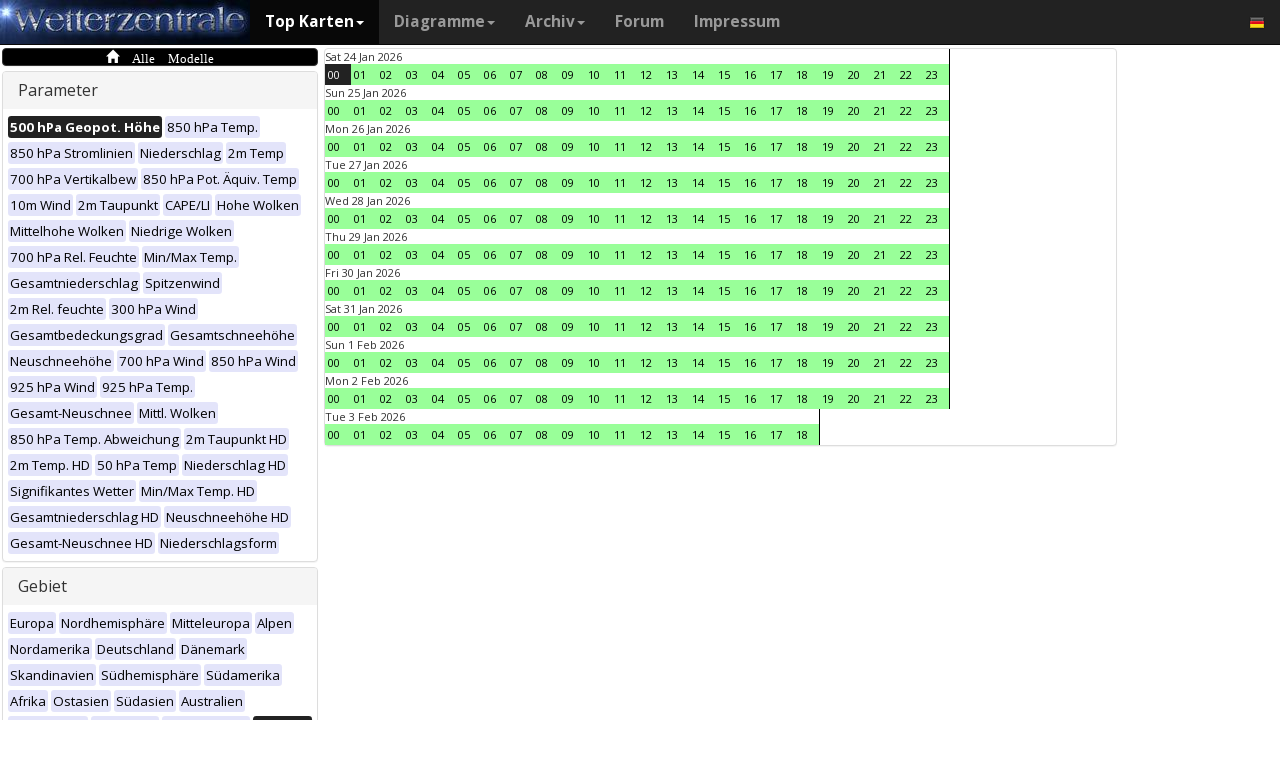

--- FILE ---
content_type: text/html; charset=UTF-8
request_url: https://www.wetterzentrale.de/de/multimodel.php?map=18&var=1&time=2023032502&nir=3&tr=1
body_size: 60895
content:
<!DOCTYPE html>
<html lang="de">
<head>
  <meta name="description" content="Karten aller verfügbaren Modelle zu diesem Zeitpunkt" />
  <meta name="keywords" content="Multi-Modell, Top Karten, Karten, Vorhersagen">
  <title>Wetterzentrale.de - Top karten - Multimodel</title>
  <meta charset="utf-8">
<meta http-equiv="X-UA-Compatible" content="IE=edge">
<meta name="viewport" content="width=device-width, initial-scale=1">
<meta name="author" content="Rogier Floors">
<meta http-equiv="content-type" content="text/html; charset=utf-8" />
<meta name="robots" content="all" />
<meta name="verify-v1" content="F59tW06jdPrKhQViGJMSso/QlLQ5joozCqqftb6aWXg=" />
<script type="text/javascript">
       !function () { var e = function () { var e, t = "__tcfapiLocator", a = [], n = window; for (; n;) { try { if (n.frames[t]) { e = n; break } } catch (e) { } if (n === window.top) break; n = n.parent } e || (!function e() { var a = n.document, r = !!n.frames[t]; if (!r) if (a.body) { var i = a.createElement("iframe"); i.style.cssText = "display:none", i.name = t, a.body.appendChild(i) } else setTimeout(e, 5); return !r }(), n.__tcfapi = function () { for (var e, t = arguments.length, n = new Array(t), r = 0; r < t; r++)n[r] = arguments[r]; if (!n.length) return a; if ("setGdprApplies" === n[0]) n.length > 3 && 2 === parseInt(n[1], 10) && "boolean" == typeof n[3] && (e = n[3], "function" == typeof n[2] && n[2]("set", !0)); else if ("ping" === n[0]) { var i = { gdprApplies: e, cmpLoaded: !1, cmpStatus: "stub" }; "function" == typeof n[2] && n[2](i) } else a.push(n) }, n.addEventListener("message", (function (e) { var t = "string" == typeof e.data, a = {}; try { a = t ? JSON.parse(e.data) : e.data } catch (e) { } var n = a.__tcfapiCall; n && window.__tcfapi(n.command, n.version, (function (a, r) { var i = { __tcfapiReturn: { returnValue: a, success: r, callId: n.callId } }; t && (i = JSON.stringify(i)), e.source.postMessage(i, "*") }), n.parameter) }), !1)) }; "undefined" != typeof module ? module.exports = e : e() }();
    </script>
<script>
        window._sp_ = {
            config: {
                accountId: 1061,
                wrapperAPIOrigin: "https://wrapper-api.sp-prod.net/tcfv2",
                mmsDomain: "https://consent.wetterzentrale.de"
            }
        }
    </script>
<script src="https://gdpr-tcfv2.sp-prod.net/wrapperMessagingWithoutDetection.js"></script>
<!-- Bootstrap core CSS -->
<link href="/dist/css/bootstrap.min.css" rel="stylesheet" async>
<script src="https://ajax.googleapis.com/ajax/libs/jquery/3.2.1/jquery.min.js"></script>
<script type='text/javascript'> !function(t){var e="offset",n="client",o=function(){},r=void 0===t.addEventListener,l={loopDelay:50,maxLoop:5,debug:!0,found:o,notfound:o,complete:o};var i=function(){var t={};this.addUrl=function(e){return t[e]={url:e,state:"pending",format:null,data:null,result:null},t[e]},this.setResult=function(e,n,o){var r=t[e];if(null==r&&(r=this.addUrl(e)),r.state=n,null!=o){if("string"==typeof o)try{o=function(t){var e;try{e=JSON.parse(t)}catch(n){try{e=new Function("return "+t)()}catch(t){b("Failed secondary JSON parse",!0)}}return e}(o),r.format="json"}catch(t){r.format="easylist"}return r.data=o,r}r.result=null}},u=[],a=null,s={cssClass:"pub_300x250 pub_300x250m pub_728x90 text-ad textAd text_ad text_ads text-ads text-ad-links"},d={nullProps:[e+"Parent"],zeroProps:[]};d.zeroProps=[e+"Height",e+"Left",e+"Top",e+"Width",e+"Height",n+"Height",n+"Width"];var c={quick:null,remote:null},f=null,p={test:0,download:0};function m(t){return"function"==typeof t}function b(e,n){(l.debug||n)&&t.console&&t.console.log&&(n?console.error("[ABD] "+e):console.log("[ABD] "+e))}function y(t){b("start beginTest"),1!=f&&(!0,v(t),c.quick="testing",p.test=setTimeout((function(){g(t,1)}),5))}function v(t){var e,n=document.body,o="width: 1px !important; height: 1px !important; position: absolute !important; left: -10000px !important; top: -1000px !important;";if(null!=t&&"string"!=typeof t){for(null!=t.style&&(o+=t.style),a=function(t,e){var n,o,r=e;if(o=document.createElement(t),r)for(n in r)r.hasOwnProperty(n)&&o.setAttribute(n,r[n]);return o}("div",{class:t.cssClass,style:o}),b("adding bait node to DOM"),n.appendChild(a),e=0;e<d.nullProps.length;e++)a[d.nullProps[e]];for(e=0;e<d.zeroProps.length;e++)a[d.zeroProps[e]]}else b("invalid bait being cast")}function g(t,e){var n,o=document.body,r=!1;if(null==a&&(b("recast bait"),v(t||s)),"string"==typeof t)return b("invalid bait used",!0),void(h()&&setTimeout((function(){!1}),5));for(p.test>0&&(clearTimeout(p.test),p.test=0),null!==o.getAttribute("abp")&&(b("found adblock body attribute"),r=!0),n=0;n<d.nullProps.length;n++){if(null==a[d.nullProps[n]]){e>4&&(r=!0),b("found adblock null attr: "+d.nullProps[n]);break}if(1==r)break}for(n=0;n<d.zeroProps.length&&1!=r;n++)0==a[d.zeroProps[n]]&&(e>4&&(r=!0),b("found adblock zero attr: "+d.zeroProps[n]));if(void 0!==window.getComputedStyle){var i=window.getComputedStyle(a,null);"none"!=i.getPropertyValue("display")&&"hidden"!=i.getPropertyValue("visibility")||(e>4&&(r=!0),b("found adblock computedStyle indicator"))}!0,r||e++>=l.maxLoop?(b("exiting test loop - value: "+(f=r)),function(){var t,e;if(null===f)return;for(t=0;t<u.length;t++){e=u[t];try{null!=e&&(m(e.complete)&&e.complete(f),f&&m(e.found)?e.found():!1===f&&m(e.notfound)&&e.notfound())}catch(t){b("Failure in notify listeners "+t.Message,!0)}}}(),h()&&setTimeout((function(){!1}),5)):p.test=setTimeout((function(){g(t,e)}),l.loopDelay)}function h(){if(null===a)return!0;try{m(a.remove)&&a.remove(),document.body.removeChild(a)}catch(t){}return a=null,!0}function P(){var e,n,o,l,i=!1;document.readyState&&"complete"==document.readyState&&(i=!0),e=function(){y(s)},i?e():(n=t,o="load",l=e,r?n.attachEvent("on"+o,l):n.addEventListener(o,l,!1))}var w={version:"1.0",init:function(t){var e,n;if(t){for(e in n={complete:o,found:o,notfound:o},t)t.hasOwnProperty(e)&&("complete"==e||"found"==e||"notFound"==e?n[e.toLowerCase()]=t[e]:l[e]=t[e]);u.push(n),new i,P()}}};t.adblockDetector=w}(window),function(t){var e="offset",n="client",o=function(){},r=void 0===t.addEventListener,l={loopDelay:50,maxLoop:5,debug:!0,found:o,notfound:o,complete:o};var i=function(){var t={};this.addUrl=function(e){return t[e]={url:e,state:"pending",format:null,data:null,result:null},t[e]},this.setResult=function(e,n,o){var r=t[e];if(null==r&&(r=this.addUrl(e)),r.state=n,null!=o){if("string"==typeof o)try{o=function(t){var e;try{e=JSON.parse(t)}catch(n){try{e=new Function("return "+t)()}catch(t){b("Failed secondary JSON parse",!0)}}return e}(o),r.format="json"}catch(t){r.format="easylist"}return r.data=o,r}r.result=null}},u=[],a=null,s={cssClass:"pub_300x250 pub_300x250m pub_728x90 text-ad textAd text_ad text_ads text-ads text-ad-links tmp_slot tmp_slotId ad-banner banner_ad adsbygoogle ad_block adslot ad_slot advert1 content-ad"},d={nullProps:[e+"Parent"],zeroProps:[]};d.zeroProps=[e+"Height",e+"Left",e+"Top",e+"Width",e+"Height",n+"Height",n+"Width"];var c={quick:null,remote:null},f=null,p={test:0,download:0};function m(t){return"function"==typeof t}function b(e,n){(l.debug||n)&&t.console&&t.console.log&&(n?console.error("[ABD] "+e):console.log("[ABD] "+e))}function y(t){b("start beginTest"),1!=f&&(!0,v(t),c.quick="testing",p.test=setTimeout((function(){g(t,1)}),5))}function v(t){var e,n=document.body,o="width: 1px !important; height: 1px !important; position: absolute !important; left: -10000px !important; top: -1000px !important;";if(null!=t&&"string"!=typeof t){for(null!=t.style&&(o+=t.style),a=function(t,e){var n,o,r=e;if(o=document.createElement(t),r)for(n in r)r.hasOwnProperty(n)&&o.setAttribute(n,r[n]);return o}("div",{class:t.cssClass,style:o}),b("adding bait node to DOM"),n.appendChild(a),e=0;e<d.nullProps.length;e++)a[d.nullProps[e]];for(e=0;e<d.zeroProps.length;e++)a[d.zeroProps[e]]}else b("invalid bait being cast")}function g(t,e){var n,o=document.body,r=!1;if(null==a&&(b("recast bait"),v(t||s)),"string"==typeof t)return b("invalid bait used",!0),void(h()&&setTimeout((function(){!1}),5));for(p.test>0&&(clearTimeout(p.test),p.test=0),null!==o.getAttribute("abp")&&(b("found adblock body attribute"),r=!0),n=0;n<d.nullProps.length;n++){if(null==a[d.nullProps[n]]){e>4&&(r=!0),b("found adblock null attr: "+d.nullProps[n]);break}if(1==r)break}for(n=0;n<d.zeroProps.length&&1!=r;n++)0==a[d.zeroProps[n]]&&(e>4&&(r=!0),b("found adblock zero attr: "+d.zeroProps[n]));if(void 0!==window.getComputedStyle){var i=window.getComputedStyle(a,null);"none"!=i.getPropertyValue("display")&&"hidden"!=i.getPropertyValue("visibility")||(e>4&&(r=!0),b("found adblock computedStyle indicator"))}!0,r||e++>=l.maxLoop?(b("exiting test loop - value: "+(f=r)),function(){var t,e;if(null===f)return;for(t=0;t<u.length;t++){e=u[t];try{null!=e&&(m(e.complete)&&e.complete(f),f&&m(e.found)?e.found():!1===f&&m(e.notfound)&&e.notfound())}catch(t){b("Failure in notify listeners "+t.Message,!0)}}}(),h()&&setTimeout((function(){!1}),5)):p.test=setTimeout((function(){g(t,e)}),l.loopDelay)}function h(){if(null===a)return!0;try{m(a.remove)&&a.remove(),document.body.removeChild(a)}catch(t){}return a=null,!0}function P(){var e,n,o,l,i=!1;document.readyState&&"complete"==document.readyState&&(i=!0),e=function(){y(s)},i?e():(n=t,o="load",l=e,r?n.attachEvent("on"+o,l):n.addEventListener(o,l,!1))}var w={version:"1.0",init:function(t){var e,n;if(t){for(e in n={complete:o,found:o,notfound:o},t)t.hasOwnProperty(e)&&("complete"==e||"found"==e||"notFound"==e?n[e.toLowerCase()]=t[e]:l[e]=t[e]);u.push(n),new i,P()}}};t.adblockDetector=w}(window),function(){let t;document.getElementById("adb-enabled"),document.getElementById("adb-not-enabled");function e(){t=1;const e=new XMLHttpRequest,n=window.location.host.split(".").reverse().slice(0,2).reverse().join(".");e.open("OPTIONS","https://cockpit.symplr.de/api/rp/ab/"+n+"/"+t),e.send()}void 0===window.adblockDetector?e():window.adblockDetector.init({debug:!0,found:function(){e()},notFound:function(){!function(){t=0;const e=new XMLHttpRequest,n=window.location.host.split(".").reverse().slice(0,2).reverse().join(".");e.open("OPTIONS","https://cockpit.symplr.de/api/rp/ab/"+n+"/"+t),e.send()}()}})}();</script>

<!-- Custom styles for this template -->
<link href="/grid.css" rel="stylesheet" async>

<!-- Just for debugging purposes. Don't actually copy this line! -->
<!--[if lt IE 9]><script src="../../assets/js/ie8-responsive-file-warning.js"></script><![endif]-->

<!-- HTML5 shim and Respond.js IE8 support of HTML5 elements and media queries -->
<!--[if lt IE 9]>
<script src="https://oss.maxcdn.com/libs/html5shiv/3.7.0/html5shiv.js"></script>
<script src="https://oss.maxcdn.com/libs/respond.js/1.4.2/respond.min.js"></script>
<![endif]-->
<link rel="stylesheet" href="/wz.css?id=8494" async/>
<link rel="Shortcut Icon" type="image/x-icon" href="/images/favicon.ico" />
<script async src="https://www.googletagmanager.com/gtag/js?id=UA-64910378-1"></script>
<script>
  window.dataLayer = window.dataLayer || [];
  function gtag(){dataLayer.push(arguments)};
  gtag('js', new Date());
  gtag('config', 'UA-64910378-1');
</script>
<script>var uuSymplr,allCookiesSymplr=document.cookie.split(";").map((e=>e.split("="))).reduce(((e,[i,o])=>({...e,[i.trim()]:decodeURIComponent(o)})),{});function createCookieSymplr(e,i){var o=e;if(void 0===(uuSymplr=allCookiesSymplr.uniqueUser)){let e=(Date.now()+window.navigator.userAgent+websiteSymplr).toString();uuSymplr=sha256(e),document.cookie=`uniqueUser=${uuSymplr};path=/;SameSite=Strict; Secure`}if(o){var u=allCookiesSymplr.uniqueUserLi;void 0===u&&(u=sha256(i),document.cookie=`uniqueUserLi=${u};path=/;SameSite=Strict; Secure`),uuSymplr=u}else document.cookie="uniqueUserLi=; max-age=0"}</script>
<script defer src="https://cdns.symplr.de/wetterzentrale.de/wetterzentrale.js"></script>
  <style type="text/css" title="currentStyle" media="screen">
  #wmap {width: 100%;}
  </style>
</head>
<body>

  <div class="container">

    <style>
.dropdown-submenu {
    position: relative;
}

.dropdown-submenu .dropdown-menu {
    top: 0;
    left: 100%;
    margin-top: -1px;
}
</style>
<nav class="navbar navbar-inverse navbar-fixed-top" role="navigation">
<div class="container-fluid"><!-- Brand and toggle get grouped for better mobile display -->
<div class="navbar-header">
<button type="button" class="navbar-toggle" data-toggle="collapse" data-target="#bs-example-navbar-collapse-1">
<span class="sr-only">Toggle navigation</span>
<span class="icon-bar"></span>
<span class="icon-bar"></span>
<span class="icon-bar"></span>
</button>
<a class="navbar-brand" href="https://www.wetterzentrale.de/de/default.php">
<img src="/images/weze.jpg" class="wz_header">
</a>
</div>    <!-- Collect the nav links, forms, and other content for toggling -->
<div class="collapse navbar-collapse" id="bs-example-navbar-collapse-1">
<ul class="nav navbar-nav">
<li class="dropdown active">
<a href="#" class="dropdown-toggle" data-toggle="dropdown">Top Karten<b class="caret"></b></a>
<ul class="dropdown-menu">
<li><h6>Globalmodelle</h6></li>
<li class="divider"></li>
	<li><a href="/de/topkarten.php?model=gfs&time=6&lid=OP">GFS</a></li>
	<li><a href="/de/topkarten.php?model=ecm&lid=OP">ECMWF</a></li>
	<li><a href="/de/topkarten.php?model=ukmhd&lid=OP">UKMO</a></li>
	<li><a href="/de/topkarten.php?model=gem&time=3&lid=OP">GEM</a></li>
	<li><a href="/de/topkarten.php?model=ico&time=3&lid=OP">ICON</a></li>
	<li><a href="/de/topkarten.php?model=arp&time=3&lid=OP">ARPEGE</a></li>
	<li><a href="/de/topkarten.php?model=nvg&lid=OP">NAVGEM</a></li>
	<li><a href="/de/topkarten.php?model=jma&lid=OP">JMA</a></li>
<li><h6>Regionalmodelle</h6></li>
<li class="divider"></li>
	<li><a href="/de/topkarten.php?model=wrf&time=1&lid=OP">WRF</a></li>
	<li><a href="/de/topkarten.php?model=ico&time=1&lid=D2">ICON D2</a></li>
	<li class="hz"><a style="padding-right:0px;" href="/de/topkarten.php?model=harnl&time=3&lid=OP&h=0&tr=3">HARMONIE</a><a style="padding:1px 3px 0px 3px;" href="/de/topkarten.php?model=harnl&time=3&lid=OP&h=0&tr=3"><image src="/images/flags/16/nl.png"/></a> <a style="padding:1px 3px 0px 3px;" href="/de/topkarten.php?model=har43&time=3&lid=OP&h=0&tr=1"><image src="/images/flags/16/eu.png"/> <a style="padding:1px 3px 0px 3px;" href="/de/topkarten.php?model=haf&lid=OP"><image src="/images/flags/16/fi.png"/></a></li><br>
	<li class="hz"><a style="padding-right:0px;" href="/de/topkarten.php?model=aro&time=3&lid=OP&h=0&tr=3">AROME</a><a style="padding:1px 5px 0px 5px;" href="/de/topkarten.php?model=aro&time=3&lid=OP&h=0&tr=3"><image src="/images/flags/16/fr.png"/></a><a style="padding:1px 5px 0px 5px;" href="/de/topkarten.php?model=arn&time=3&lid=OP&h=0&tr=3"><image src="/images/flags/16/no.png"/></a></li><br>
	<li class="hz"><a style="padding-right:0px;" href="/de/topkarten.php?model=ala&time=3&lid=OP&h=0&tr=3">ALARO</a><a style="padding:1px 5px 0px 5px;" href="/de/topkarten.php?model=ala&time=3&lid=OP&h=0&tr=3"><image src="/images/flags/16/be.png"/></a></li><br>
	<li><a href="/de/topkarten.php?model=irie&lid=OP">IRIE</a></li>
<li><h6>Data-driven models</h6></li>
<li class="divider"></li>	
	<li><a href="/de/topkarten.php?model=aifs&lid=OP">AIFS</a></li>
	<li><a href="/de/topkarten.php?model=ngc&lid=OP">GraphCastGFS</a></li>
	<li><a href="/de/topkarten.php?model=aigem&lid=OP">GraphCastGEM</a></li>
<li><h6></h6></li>
<li class="divider"></li>	
	<li><a href="/de/panels.php?map=1&model=gfs&var=1&lid=OP">9-panel</a></li>
	<li><a href="/de/multimodel.php?map=1&var=1&lid=OP&nir=3&tr=6">Multi Modell</a></li>
	<li><a href="/de/fax.php">Bodenkarten/Fax</a></li>
  <li><a href="/de/topkarten.php?model=gwes&lid=OP">Wellen</a></li>
  <li><a href="/de/topkarten.php?model=cfs&lid=OP">CFS</a></li>
  <li><a href="/de/status.php">Modell status</a></li>
<li><h6>Beobachtungen</h6></li>
<li class="divider"></li>
	<li><a href="/de/observations.php?model=METAR&var=5&map=3">METAR</a></li>
	<li><a href="/de/observations.php?model=SYNOP&var=5&map=3">SYNOP</a></li>
	<li><a href="/de/observations.php?model=OISST&var=35&map=1">SST</a></li>
	<li><a href="/de/radiosonde.php">Radiosondenaufstiege</a></li>
</ul>
</li>
<li class="dropdown">
	<a href="#" class="dropdown-toggle" data-toggle="dropdown">Diagramme<b class="caret"></b></a>
	<ul class="dropdown-menu">
	<li><h6>Globalmodelle</h6></li>
	<li class="divider"></li>
	<li><a href="/de/show_diagrams.php?model=gfs&var=93&lid=OP">GFS</a></li>
	<li><a href="/de/show_diagrams.php?model=ecm&var=93&lid=OP">ECMWF</a></li>
	<li><a href="/de/show_diagrams.php?model=ukmhd&var=92&lid=OP">UKMO</a></li>
	<li><a href="/de/show_diagrams.php?model=gem&var=93&lid=OP">GEM</a></li>
	<li><a href="/de/show_diagrams.php?model=ico&var=93&lid=OP">ICON</a></li>
	<li><a href="/de/show_diagrams.php?model=arp&var=93&lid=OP">ARPEGE</a></li>
	<li><a href="/de/show_diagrams.php?model=nvg&var=93&lid=OP">NAVGEM</a></li>
	<li><h6>Ensemble</h6></li>
	<li class="divider"></li>
	<li><a href="/de/show_diagrams.php?model=gfs&var=2&lid=ENS&h=0">GFS</a></li>
	<li><a href="/de/show_diagrams.php?model=ecm&var=2&lid=ENS&h=0">ECMWF</a></li>
	<li><a href="/de/show_diagrams.php?model=gem&var=2&lid=ENS&h=0">GEM</a></li>
	<li><a href="/de/show_diagrams.php?model=ico&var=5&lid=ENS&h=0">ICON</a></li>
	<li><a href="/de/show_diagrams.php?model=aifs&var=2&lid=ENS&h=0">AIFS</a></li>
	<li><h6>Regionalmodelle</h6></li>
	<li class="divider"></li>
	<li><a href="/de/show_diagrams.php?model=wrf&var=92&lid=OP">WRF</a></li>
    <li><a href="/de/show_diagrams.php?model=ico&var=92&lid=D2">ICON-D2</a></li>
	<li class="hz"><a style="padding-right:0px;" href="/de/show_diagrams.php?model=harnl&var=92&lid=OP">HARMONIE</a><a style="padding:1px 3px 0px 3px;" href="/de/show_diagrams.php?model=harnl&var=92&lid=OP"><image src="/images/flags/16/nl.png"/></a> <a style="padding:1px 3px 0px 3px;" href="/de/show_diagrams.php?model=har43&var=92&lid=OP"><image src="/images/flags/16/eu.png"/></a> <a style="padding:1px 3px 0px 3px;" href="/de/show_diagrams.php?model=haf&var=92&lid=OP"><image src="/images/flags/16/fi.png"/></a></li><br>
	<li class="hz"><a style="padding-right:0px;" href="/de/show_diagrams.php?model=aro&var=92&lid=OP">AROME</a><a style="padding:1px 5px 0px 5px;" href="/de/show_diagrams.php?model=aro&var=92&lid=OP"><image src="/images/flags/16/fr.png"/></a><a style="padding:1px 5px 0px 5px;" href="/de/show_diagrams.php?model=arn&var=92&lid=OP"><image src="/images/flags/16/no.png"/></a></li><br>
	<li><a href="/de/show_diagrams.php?model=irie&var=93&lid=OP">IRIE</a></li>
	<li><h6>Data-driven models</h6></li>
	<li><a href="/de/show_diagrams.php?model=aifs&var=93&lid=OP">AIFS</a></li>
	<li><a href="/de/show_diagrams.php?model=ngc&var=93&lid=OP">GraphCastGFS</a></li>
	<li class="divider"></li>
	<li><a href="/de/show_diagrams.php?model=multi&var=5&lid=OP">Multi Modell</a></li>
	<li class="divider"></li>
	<li><a href="/de/diagrams.php">Stadtauswahl auf Karte</a></li>
	<li><a href="/de/pointmap.php">Gitterpunkt auf Karte</a></li>
	<li class="divider"></li>
	<li><a href="/de/show_soundings.php?model=gfs">Skew-T diagramme</a></li>
	</ul>
</li>
<li class="dropdown">
	<a href="#" class="dropdown-toggle" data-toggle="dropdown">Archiv<b class="caret"></b></a>
	<ul class="dropdown-menu">
	<li><h6>Reanalyse</h6></li>
	<li class="divider"></li>
	<li><a href="/de/reanalysis.php?model=cfsr">CFSR <small>(1979-heute)</small></a></li>
	<li><a href="/de/reanalysis.php?model=era">ERA <small>(1900-2010)</small></a></li>
	<li><a href="/de/reanalysis.php?model=noaa">NOAA <small>(1836-2015)</small></a></li>
	<li><h6>FAX</h6></li>
	<li class="divider"></li>
	<li><a href="/de/reanalysis.php?map=1&model=nws&var=45">NCEP</a></li>
	<li><a href="/de/reanalysis.php?map=1&model=bra&var=45">UKMO</a></li>
	<li><a href="/de/reanalysis.php?map=1&model=dwd&var=45">DWD</a></li>
	<li class="divider"></li>
	<li><a href="/de/reanalysis.php?map=1&model=avn&var=1">GFS analyse</a></li>
	<li class="divider"></li>
  <li class="hz"><a style="padding-right:0px;" href="/de/reanalysis.php?map=6&model=rad&var=415&h=1">Radar</a><a style="padding:1px 5px 0px 5px;" href="/de/reanalysis.php?map=6&model=rad&var=415&h=1"><image src="/images/flags/16/de.png"/></a><a style="padding:1px 5px 0px 5px;" href="/de/reanalysis.php?map=15&model=rad&var=415&h=1"><image src="/images/flags/16/nl.png"/></a></li>
	<li><a href="/de/reanalysis.php?map=1&model=sat&var=44">Satellit</a></li>
  <li class="hz"><a style="padding-right:0px;" href="/de/reanalysis.php?map=6&model=obsde&var=301">Beobachtungen</a><a style="padding:1px 5px 0px 5px;" href="/de/reanalysis.php?map=6&model=obsde&var=301"><image src="/images/flags/16/de.png"/></a><a style="padding:1px 5px 0px 5px;" href="/de/reanalysis.php?map=15&model=obsnl&var=301"><image src="/images/flags/16/nl.png"/></a></li>
	<li class="divider"></li>
	<li><a href="/de/weatherdata_de.php">Klimadaten</a></li>
	<li><a href="/de/extremes_mon.php?country=1">Extreme</a></li>
	<li><a href="/de/map.php">Stationskarte</a></li>
	</ul>
</li>
<li><a href="http://www.wzforum.de/forum2/">Forum</a></li>
<li><a href="/de/contact.php">Impressum</a></li>
</ul>

<ul class="nav navbar-nav navbar-right">
	<li class="dropdown">
	<a href="#" class="dropdown-toggle" data-toggle="dropdown"><image src="/images/flags/16/de.png"></a>
	<ul class="dropdown-menu">
	<p class="GermanButton" ><a href="/de/default.php?clan=de"><li><image src="/images/flags/16/de.png"/> Deutsch</li></a></p>
  <p class="GermanButton" ><a href="/en/default.php?clan=en"><li><image src="/images/flags/16/gb.png"/> English</li></a></p>
  <p class="GermanButton" ><a href="/nl/default.php?clan=nl"><li><image src="/images/flags/16/nl.png"/> Nederlands</li></a></p>
  <p class="GermanButton" ><a href="/es/default.php?clan=es"><li><image src="/images/flags/16/es.png"/> Español</li></a></p>
  <!-- <p class="GermanButton" ><a href="/fr/default.php?clan=fr"><li><image src="/images/flags/16/fr.png"/> French</li></a></p>-->
	</ul>
	</li>
</ul>
</div><!-- /.navbar-collapse -->
</div><!-- /.container-fluid -->
</nav>

    <div class="page-header"></div>


    <div class="row">

      <div class="col-md-3">
        <!-- remove the accordion part and remove the collapseO* statements below to make the non-collapseble-->
        <div class="panel-group" id="accordion">
          <div class="panel panel-default darkyellow">
            <span class="glyphicon glyphicon-home">&nbsp;Alle Modelle</span></a>

          </div>

          <div class="panel panel-default">
            <div class="panel-heading">
              <h4 class="panel-title">
                <a>Parameter</a>
              </h4>
            </div>
            <div>
              <div class="panel-body">
                <a href="multimodel.php?map=18&var=1&time=2023032502&tr=1&nir=3" ><span class="label label-primary orangeb">500 hPa Geopot. Höhe</span></a> <a href="multimodel.php?map=18&var=2&time=2023032502&tr=1&nir=3" ><span class="label label-primary darkgreyb">850 hPa Temp.</span></a> <a href="multimodel.php?map=18&var=3&time=2023032502&tr=1&nir=3" ><span class="label label-primary darkgreyb">850 hPa Stromlinien</span></a> <a href="multimodel.php?map=18&var=4&time=2023032502&tr=1&nir=3" ><span class="label label-primary darkgreyb">Niederschlag</span></a> <a href="multimodel.php?map=18&var=5&time=2023032502&tr=1&nir=3" ><span class="label label-primary darkgreyb">2m Temp</span></a> <a href="multimodel.php?map=18&var=6&time=2023032502&tr=1&nir=3" ><span class="label label-primary darkgreyb">700 hPa Vertikalbew</span></a> <a href="multimodel.php?map=18&var=7&time=2023032502&tr=1&nir=3" ><span class="label label-primary darkgreyb">850 hPa Pot. Äquiv. Temp</span></a> <a href="multimodel.php?map=18&var=9&time=2023032502&tr=1&nir=3" ><span class="label label-primary darkgreyb">10m Wind</span></a> <a href="multimodel.php?map=18&var=10&time=2023032502&tr=1&nir=3" ><span class="label label-primary darkgreyb">2m Taupunkt</span></a> <a href="multimodel.php?map=18&var=11&time=2023032502&tr=1&nir=3" ><span class="label label-primary darkgreyb">CAPE/LI</span></a> <a href="multimodel.php?map=18&var=12&time=2023032502&tr=1&nir=3" ><span class="label label-primary darkgreyb">Hohe Wolken</span></a> <a href="multimodel.php?map=18&var=13&time=2023032502&tr=1&nir=3" ><span class="label label-primary darkgreyb">Mittelhohe Wolken</span></a> <a href="multimodel.php?map=18&var=15&time=2023032502&tr=1&nir=3" ><span class="label label-primary darkgreyb">Niedrige Wolken</span></a> <a href="multimodel.php?map=18&var=16&time=2023032502&tr=1&nir=3" ><span class="label label-primary darkgreyb">700 hPa Rel. Feuchte</span></a> <a href="multimodel.php?map=18&var=17&time=2023032502&tr=1&nir=3" ><span class="label label-primary darkgreyb">Min/Max Temp.</span></a> <a href="multimodel.php?map=18&var=18&time=2023032502&tr=1&nir=3" ><span class="label label-primary darkgreyb">Gesamtniederschlag</span></a> <a href="multimodel.php?map=18&var=19&time=2023032502&tr=1&nir=3" ><span class="label label-primary darkgreyb">Spitzenwind</span></a> <a href="multimodel.php?map=18&var=20&time=2023032502&tr=1&nir=3" ><span class="label label-primary darkgreyb">2m Rel. feuchte</span></a> <a href="multimodel.php?map=18&var=21&time=2023032502&tr=1&nir=3" ><span class="label label-primary darkgreyb">300 hPa Wind</span></a> <a href="multimodel.php?map=18&var=24&time=2023032502&tr=1&nir=3" ><span class="label label-primary darkgreyb">Gesamtbedeckungsgrad</span></a> <a href="multimodel.php?map=18&var=25&time=2023032502&tr=1&nir=3" ><span class="label label-primary darkgreyb">Gesamtschneehöhe</span></a> <a href="multimodel.php?map=18&var=26&time=2023032502&tr=1&nir=3" ><span class="label label-primary darkgreyb">Neuschneehöhe</span></a> <a href="multimodel.php?map=18&var=27&time=2023032502&tr=1&nir=3" ><span class="label label-primary darkgreyb">700 hPa Wind</span></a> <a href="multimodel.php?map=18&var=28&time=2023032502&tr=1&nir=3" ><span class="label label-primary darkgreyb">850 hPa Wind</span></a> <a href="multimodel.php?map=18&var=29&time=2023032502&tr=1&nir=3" ><span class="label label-primary darkgreyb">925 hPa Wind</span></a> <a href="multimodel.php?map=18&var=31&time=2023032502&tr=1&nir=3" ><span class="label label-primary darkgreyb">925 hPa Temp.</span></a> <a href="multimodel.php?map=18&var=32&time=2023032502&tr=1&nir=3" ><span class="label label-primary darkgreyb">Gesamt-Neuschnee</span></a> <a href="multimodel.php?map=18&var=33&time=2023032502&tr=1&nir=3" ><span class="label label-primary darkgreyb">Mittl. Wolken</span></a> <a href="multimodel.php?map=18&var=34&time=2023032502&tr=1&nir=3" ><span class="label label-primary darkgreyb">850 hPa Temp. Abweichung</span></a> <a href="multimodel.php?map=18&var=37&time=2023032502&tr=1&nir=3" ><span class="label label-primary darkgreyb">2m Taupunkt HD</span></a> <a href="multimodel.php?map=18&var=38&time=2023032502&tr=1&nir=3" ><span class="label label-primary darkgreyb">2m Temp. HD</span></a> <a href="multimodel.php?map=18&var=40&time=2023032502&tr=1&nir=3" ><span class="label label-primary darkgreyb">50 hPa Temp</span></a> <a href="multimodel.php?map=18&var=43&time=2023032502&tr=1&nir=3" ><span class="label label-primary darkgreyb">Niederschlag HD</span></a> <a href="multimodel.php?map=18&var=46&time=2023032502&tr=1&nir=3" ><span class="label label-primary darkgreyb">Signifikantes Wetter</span></a> <a href="multimodel.php?map=18&var=48&time=2023032502&tr=1&nir=3" ><span class="label label-primary darkgreyb">Min/Max Temp. HD</span></a> <a href="multimodel.php?map=18&var=49&time=2023032502&tr=1&nir=3" ><span class="label label-primary darkgreyb">Gesamtniederschlag HD</span></a> <a href="multimodel.php?map=18&var=50&time=2023032502&tr=1&nir=3" ><span class="label label-primary darkgreyb">Neuschneehöhe HD</span></a> <a href="multimodel.php?map=18&var=51&time=2023032502&tr=1&nir=3" ><span class="label label-primary darkgreyb">Gesamt-Neuschnee HD</span></a> <a href="multimodel.php?map=18&var=53&time=2023032502&tr=1&nir=3" ><span class="label label-primary darkgreyb">Niederschlagsform</span></a>               </div>
            </div>
          </div>
          <div class="panel panel-default">
            <div class="panel-heading">
              <h4 class="panel-title">
                <a>Gebiet</a>
              </h4>
            </div>
            <div>
              <div class="panel-body">
                <a href="multimodel.php?map=1&var=1&time=2023032502&tr=1&nir=3" ><span class="label label-primary darkgreyb">Europa</span></a> <a href="multimodel.php?map=2&var=1&time=2023032502&tr=1&nir=3" ><span class="label label-primary darkgreyb">Nordhemisphäre</span></a> <a href="multimodel.php?map=3&var=1&time=2023032502&tr=1&nir=3" ><span class="label label-primary darkgreyb">Mitteleuropa</span></a> <a href="multimodel.php?map=4&var=1&time=2023032502&tr=1&nir=3" ><span class="label label-primary darkgreyb">Alpen</span></a> <a href="multimodel.php?map=5&var=1&time=2023032502&tr=1&nir=3" ><span class="label label-primary darkgreyb">Nordamerika</span></a> <a href="multimodel.php?map=6&var=1&time=2023032502&tr=1&nir=3" ><span class="label label-primary darkgreyb">Deutschland</span></a> <a href="multimodel.php?map=7&var=1&time=2023032502&tr=1&nir=3" ><span class="label label-primary darkgreyb">Dänemark</span></a> <a href="multimodel.php?map=8&var=1&time=2023032502&tr=1&nir=3" ><span class="label label-primary darkgreyb">Skandinavien</span></a> <a href="multimodel.php?map=9&var=1&time=2023032502&tr=1&nir=3" ><span class="label label-primary darkgreyb">Südhemisphäre</span></a> <a href="multimodel.php?map=10&var=1&time=2023032502&tr=1&nir=3" ><span class="label label-primary darkgreyb">Südamerika</span></a> <a href="multimodel.php?map=11&var=1&time=2023032502&tr=1&nir=3" ><span class="label label-primary darkgreyb">Afrika</span></a> <a href="multimodel.php?map=12&var=1&time=2023032502&tr=1&nir=3" ><span class="label label-primary darkgreyb">Ostasien</span></a> <a href="multimodel.php?map=13&var=1&time=2023032502&tr=1&nir=3" ><span class="label label-primary darkgreyb">Südasien</span></a> <a href="multimodel.php?map=14&var=1&time=2023032502&tr=1&nir=3" ><span class="label label-primary darkgreyb">Australien</span></a> <a href="multimodel.php?map=15&var=1&time=2023032502&tr=1&nir=3" ><span class="label label-primary darkgreyb">Niederlande</span></a> <a href="multimodel.php?map=16&var=1&time=2023032502&tr=1&nir=3" ><span class="label label-primary darkgreyb">Frankreich</span></a> <a href="multimodel.php?map=17&var=1&time=2023032502&tr=1&nir=3" ><span class="label label-primary darkgreyb">Italien/Balkan</span></a> <a href="multimodel.php?map=18&var=1&time=2023032502&tr=1&nir=3" ><span class="label label-primary orangeb">Spanien</span></a> <a href="multimodel.php?map=19&var=1&time=2023032502&tr=1&nir=3" ><span class="label label-primary darkgreyb">Türkei/Nahost</span></a> <a href="multimodel.php?map=20&var=1&time=2023032502&tr=1&nir=3" ><span class="label label-primary darkgreyb">Großbritannien</span></a> <a href="multimodel.php?map=28&var=1&time=2023032502&tr=1&nir=3" ><span class="label label-primary darkgreyb">Belgien</span></a> <a href="multimodel.php?map=29&var=1&time=2023032502&tr=1&nir=3" ><span class="label label-primary darkgreyb">Schweiz</span></a> <a href="multimodel.php?map=30&var=1&time=2023032502&tr=1&nir=3" ><span class="label label-primary darkgreyb">Island</span></a> <a href="multimodel.php?map=32&var=1&time=2023032502&tr=1&nir=3" ><span class="label label-primary darkgreyb">Global</span></a> <a href="multimodel.php?map=33&var=1&time=2023032502&tr=1&nir=3" ><span class="label label-primary darkgreyb">Mittelamerika</span></a> <a href="multimodel.php?map=37&var=1&time=2023032502&tr=1&nir=3" ><span class="label label-primary darkgreyb">Österreich</span></a> <a href="multimodel.php?map=38&var=1&time=2023032502&tr=1&nir=3" ><span class="label label-primary darkgreyb">Osteuropa</span></a> <a href="multimodel.php?map=41&var=1&time=2023032502&tr=1&nir=3" ><span class="label label-primary darkgreyb">Polen</span></a> <a href="multimodel.php?map=42&var=1&time=2023032502&tr=1&nir=3" ><span class="label label-primary darkgreyb">Finnland</span></a>               </div>
            </div>
          </div>

          <div class="panel panel-default">
            <div class="panel-heading">
              <h4 class="panel-title">
                <a>Options</a>
              </h4>
            </div>
            <div>
              <div class="panel-body">
                <div style="display: inline-block;text-align: center;font-size: 80%;">Intervall<br>
                  <div class="btn-group btn-group-xs" role="group" aria-label="..."><a class="btn btn-primary role="button" href="multimodel.php?map=18&var=1&time=2023032502&tr=1&nir=3" > 1 </a><a class="btn btn-default role="button" href="multimodel.php?map=18&var=1&time=2023032502&tr=3&nir=3" > 3 </a><a class="btn btn-default role="button" href="multimodel.php?map=18&var=1&time=2023032502&tr=6&nir=3" > 6 </a><a class="btn btn-default role="button" href="multimodel.php?map=18&var=1&time=2023032502&tr=12&nir=3" > 12 </a><a class="btn btn-default role="button" href="multimodel.php?map=18&var=1&time=2023032502&tr=24&nir=3" > 24 </a></div>
                </div>
                <div style="display: inline-block;text-align: center;font-size: 80%;">Number of panels in row<br>
                  <div class="btn-group btn-group-xs" role="group" aria-label="..."><a class="btn btn-default role="button" href="multimodel.php?map=18&var=1&time=2023032502&tr=1&nir=1" > 1 </a><a class="btn btn-default role="button" href="multimodel.php?map=18&var=1&time=2023032502&tr=1&nir=2" > 2 </a><a class="btn btn-primary role="button" href="multimodel.php?map=18&var=1&time=2023032502&tr=1&nir=3" > 3 </a><a class="btn btn-default role="button" href="multimodel.php?map=18&var=1&time=2023032502&tr=1&nir=4" > 4 </a><a class="btn btn-default role="button" href="multimodel.php?map=18&var=1&time=2023032502&tr=1&nir=6" > 6 </a></div>
                </div>
                <div class="addthis_sharing_toolbox"></div><br>
              </div>
            </div>
          </div>

          <div class="panel panel-default" style='border:0px;text-align:center;'>
            <div id="wetterzentrale_mr_1"></div>  
          </div>

        </div>
      </div>



      <div class="col-md-9">
        <div class="row">

          <div class="col-md-10" style="max-width:969px;">
            <div style="position:relative;">
              <h6 id="mapref" style="position:absolute; top:-59px;"></h6>
            </div>

            <div class="panel panel-default">
              <div class="leadtime">
                <ul>Sat 24 Jan 2026<br><a class="tm00_tt0" href="multimodel.php?map=18&var=1&time=2026012400&nir=3&tr=1#mapref">00</a><a class="tm00_tt1" href="multimodel.php?map=18&var=1&time=2026012401&nir=3&tr=1#mapref">01</a><a class="tm00_tt2" href="multimodel.php?map=18&var=1&time=2026012402&nir=3&tr=1#mapref">02</a><a class="tm00_tt3" href="multimodel.php?map=18&var=1&time=2026012403&nir=3&tr=1#mapref">03</a><a class="tm00_tt4" href="multimodel.php?map=18&var=1&time=2026012404&nir=3&tr=1#mapref">04</a><a class="tm00_tt5" href="multimodel.php?map=18&var=1&time=2026012405&nir=3&tr=1#mapref">05</a><a class="tm00_tt6" href="multimodel.php?map=18&var=1&time=2026012406&nir=3&tr=1#mapref">06</a><a class="tm00_tt7" href="multimodel.php?map=18&var=1&time=2026012407&nir=3&tr=1#mapref">07</a><a class="tm00_tt8" href="multimodel.php?map=18&var=1&time=2026012408&nir=3&tr=1#mapref">08</a><a class="tm00_tt9" href="multimodel.php?map=18&var=1&time=2026012409&nir=3&tr=1#mapref">09</a><a class="tm00_tt10" href="multimodel.php?map=18&var=1&time=2026012410&nir=3&tr=1#mapref">10</a><a class="tm00_tt11" href="multimodel.php?map=18&var=1&time=2026012411&nir=3&tr=1#mapref">11</a><a class="tm00_tt12" href="multimodel.php?map=18&var=1&time=2026012412&nir=3&tr=1#mapref">12</a><a class="tm00_tt13" href="multimodel.php?map=18&var=1&time=2026012413&nir=3&tr=1#mapref">13</a><a class="tm00_tt14" href="multimodel.php?map=18&var=1&time=2026012414&nir=3&tr=1#mapref">14</a><a class="tm00_tt15" href="multimodel.php?map=18&var=1&time=2026012415&nir=3&tr=1#mapref">15</a><a class="tm00_tt16" href="multimodel.php?map=18&var=1&time=2026012416&nir=3&tr=1#mapref">16</a><a class="tm00_tt17" href="multimodel.php?map=18&var=1&time=2026012417&nir=3&tr=1#mapref">17</a><a class="tm00_tt18" href="multimodel.php?map=18&var=1&time=2026012418&nir=3&tr=1#mapref">18</a><a class="tm00_tt19" href="multimodel.php?map=18&var=1&time=2026012419&nir=3&tr=1#mapref">19</a><a class="tm00_tt20" href="multimodel.php?map=18&var=1&time=2026012420&nir=3&tr=1#mapref">20</a><a class="tm00_tt21" href="multimodel.php?map=18&var=1&time=2026012421&nir=3&tr=1#mapref">21</a><a class="tm00_tt22" href="multimodel.php?map=18&var=1&time=2026012422&nir=3&tr=1#mapref">22</a><a class="tm00_tt23" href="multimodel.php?map=18&var=1&time=2026012423&nir=3&tr=1#mapref">23</a></ul><ul>Sun 25 Jan 2026<br><a class="tm00_tt24" href="multimodel.php?map=18&var=1&time=2026012500&nir=3&tr=1#mapref">00</a><a class="tm00_tt25" href="multimodel.php?map=18&var=1&time=2026012501&nir=3&tr=1#mapref">01</a><a class="tm00_tt26" href="multimodel.php?map=18&var=1&time=2026012502&nir=3&tr=1#mapref">02</a><a class="tm00_tt27" href="multimodel.php?map=18&var=1&time=2026012503&nir=3&tr=1#mapref">03</a><a class="tm00_tt28" href="multimodel.php?map=18&var=1&time=2026012504&nir=3&tr=1#mapref">04</a><a class="tm00_tt29" href="multimodel.php?map=18&var=1&time=2026012505&nir=3&tr=1#mapref">05</a><a class="tm00_tt30" href="multimodel.php?map=18&var=1&time=2026012506&nir=3&tr=1#mapref">06</a><a class="tm00_tt31" href="multimodel.php?map=18&var=1&time=2026012507&nir=3&tr=1#mapref">07</a><a class="tm00_tt32" href="multimodel.php?map=18&var=1&time=2026012508&nir=3&tr=1#mapref">08</a><a class="tm00_tt33" href="multimodel.php?map=18&var=1&time=2026012509&nir=3&tr=1#mapref">09</a><a class="tm00_tt34" href="multimodel.php?map=18&var=1&time=2026012510&nir=3&tr=1#mapref">10</a><a class="tm00_tt35" href="multimodel.php?map=18&var=1&time=2026012511&nir=3&tr=1#mapref">11</a><a class="tm00_tt36" href="multimodel.php?map=18&var=1&time=2026012512&nir=3&tr=1#mapref">12</a><a class="tm00_tt37" href="multimodel.php?map=18&var=1&time=2026012513&nir=3&tr=1#mapref">13</a><a class="tm00_tt38" href="multimodel.php?map=18&var=1&time=2026012514&nir=3&tr=1#mapref">14</a><a class="tm00_tt39" href="multimodel.php?map=18&var=1&time=2026012515&nir=3&tr=1#mapref">15</a><a class="tm00_tt40" href="multimodel.php?map=18&var=1&time=2026012516&nir=3&tr=1#mapref">16</a><a class="tm00_tt41" href="multimodel.php?map=18&var=1&time=2026012517&nir=3&tr=1#mapref">17</a><a class="tm00_tt42" href="multimodel.php?map=18&var=1&time=2026012518&nir=3&tr=1#mapref">18</a><a class="tm00_tt43" href="multimodel.php?map=18&var=1&time=2026012519&nir=3&tr=1#mapref">19</a><a class="tm00_tt44" href="multimodel.php?map=18&var=1&time=2026012520&nir=3&tr=1#mapref">20</a><a class="tm00_tt45" href="multimodel.php?map=18&var=1&time=2026012521&nir=3&tr=1#mapref">21</a><a class="tm00_tt46" href="multimodel.php?map=18&var=1&time=2026012522&nir=3&tr=1#mapref">22</a><a class="tm00_tt47" href="multimodel.php?map=18&var=1&time=2026012523&nir=3&tr=1#mapref">23</a></ul><ul>Mon 26 Jan 2026<br><a class="tm00_tt48" href="multimodel.php?map=18&var=1&time=2026012600&nir=3&tr=1#mapref">00</a><a class="tm00_tt49" href="multimodel.php?map=18&var=1&time=2026012601&nir=3&tr=1#mapref">01</a><a class="tm00_tt50" href="multimodel.php?map=18&var=1&time=2026012602&nir=3&tr=1#mapref">02</a><a class="tm00_tt51" href="multimodel.php?map=18&var=1&time=2026012603&nir=3&tr=1#mapref">03</a><a class="tm00_tt52" href="multimodel.php?map=18&var=1&time=2026012604&nir=3&tr=1#mapref">04</a><a class="tm00_tt53" href="multimodel.php?map=18&var=1&time=2026012605&nir=3&tr=1#mapref">05</a><a class="tm00_tt54" href="multimodel.php?map=18&var=1&time=2026012606&nir=3&tr=1#mapref">06</a><a class="tm00_tt55" href="multimodel.php?map=18&var=1&time=2026012607&nir=3&tr=1#mapref">07</a><a class="tm00_tt56" href="multimodel.php?map=18&var=1&time=2026012608&nir=3&tr=1#mapref">08</a><a class="tm00_tt57" href="multimodel.php?map=18&var=1&time=2026012609&nir=3&tr=1#mapref">09</a><a class="tm00_tt58" href="multimodel.php?map=18&var=1&time=2026012610&nir=3&tr=1#mapref">10</a><a class="tm00_tt59" href="multimodel.php?map=18&var=1&time=2026012611&nir=3&tr=1#mapref">11</a><a class="tm00_tt60" href="multimodel.php?map=18&var=1&time=2026012612&nir=3&tr=1#mapref">12</a><a class="tm00_tt61" href="multimodel.php?map=18&var=1&time=2026012613&nir=3&tr=1#mapref">13</a><a class="tm00_tt62" href="multimodel.php?map=18&var=1&time=2026012614&nir=3&tr=1#mapref">14</a><a class="tm00_tt63" href="multimodel.php?map=18&var=1&time=2026012615&nir=3&tr=1#mapref">15</a><a class="tm00_tt64" href="multimodel.php?map=18&var=1&time=2026012616&nir=3&tr=1#mapref">16</a><a class="tm00_tt65" href="multimodel.php?map=18&var=1&time=2026012617&nir=3&tr=1#mapref">17</a><a class="tm00_tt66" href="multimodel.php?map=18&var=1&time=2026012618&nir=3&tr=1#mapref">18</a><a class="tm00_tt67" href="multimodel.php?map=18&var=1&time=2026012619&nir=3&tr=1#mapref">19</a><a class="tm00_tt68" href="multimodel.php?map=18&var=1&time=2026012620&nir=3&tr=1#mapref">20</a><a class="tm00_tt69" href="multimodel.php?map=18&var=1&time=2026012621&nir=3&tr=1#mapref">21</a><a class="tm00_tt70" href="multimodel.php?map=18&var=1&time=2026012622&nir=3&tr=1#mapref">22</a><a class="tm00_tt71" href="multimodel.php?map=18&var=1&time=2026012623&nir=3&tr=1#mapref">23</a></ul><ul>Tue 27 Jan 2026<br><a class="tm00_tt72" href="multimodel.php?map=18&var=1&time=2026012700&nir=3&tr=1#mapref">00</a><a class="tm00_tt73" href="multimodel.php?map=18&var=1&time=2026012701&nir=3&tr=1#mapref">01</a><a class="tm00_tt74" href="multimodel.php?map=18&var=1&time=2026012702&nir=3&tr=1#mapref">02</a><a class="tm00_tt75" href="multimodel.php?map=18&var=1&time=2026012703&nir=3&tr=1#mapref">03</a><a class="tm00_tt76" href="multimodel.php?map=18&var=1&time=2026012704&nir=3&tr=1#mapref">04</a><a class="tm00_tt77" href="multimodel.php?map=18&var=1&time=2026012705&nir=3&tr=1#mapref">05</a><a class="tm00_tt78" href="multimodel.php?map=18&var=1&time=2026012706&nir=3&tr=1#mapref">06</a><a class="tm00_tt79" href="multimodel.php?map=18&var=1&time=2026012707&nir=3&tr=1#mapref">07</a><a class="tm00_tt80" href="multimodel.php?map=18&var=1&time=2026012708&nir=3&tr=1#mapref">08</a><a class="tm00_tt81" href="multimodel.php?map=18&var=1&time=2026012709&nir=3&tr=1#mapref">09</a><a class="tm00_tt82" href="multimodel.php?map=18&var=1&time=2026012710&nir=3&tr=1#mapref">10</a><a class="tm00_tt83" href="multimodel.php?map=18&var=1&time=2026012711&nir=3&tr=1#mapref">11</a><a class="tm00_tt84" href="multimodel.php?map=18&var=1&time=2026012712&nir=3&tr=1#mapref">12</a><a class="tm00_tt85" href="multimodel.php?map=18&var=1&time=2026012713&nir=3&tr=1#mapref">13</a><a class="tm00_tt86" href="multimodel.php?map=18&var=1&time=2026012714&nir=3&tr=1#mapref">14</a><a class="tm00_tt87" href="multimodel.php?map=18&var=1&time=2026012715&nir=3&tr=1#mapref">15</a><a class="tm00_tt88" href="multimodel.php?map=18&var=1&time=2026012716&nir=3&tr=1#mapref">16</a><a class="tm00_tt89" href="multimodel.php?map=18&var=1&time=2026012717&nir=3&tr=1#mapref">17</a><a class="tm00_tt90" href="multimodel.php?map=18&var=1&time=2026012718&nir=3&tr=1#mapref">18</a><a class="tm00_tt91" href="multimodel.php?map=18&var=1&time=2026012719&nir=3&tr=1#mapref">19</a><a class="tm00_tt92" href="multimodel.php?map=18&var=1&time=2026012720&nir=3&tr=1#mapref">20</a><a class="tm00_tt93" href="multimodel.php?map=18&var=1&time=2026012721&nir=3&tr=1#mapref">21</a><a class="tm00_tt94" href="multimodel.php?map=18&var=1&time=2026012722&nir=3&tr=1#mapref">22</a><a class="tm00_tt95" href="multimodel.php?map=18&var=1&time=2026012723&nir=3&tr=1#mapref">23</a></ul><ul>Wed 28 Jan 2026<br><a class="tm00_tt96" href="multimodel.php?map=18&var=1&time=2026012800&nir=3&tr=1#mapref">00</a><a class="tm00_tt97" href="multimodel.php?map=18&var=1&time=2026012801&nir=3&tr=1#mapref">01</a><a class="tm00_tt98" href="multimodel.php?map=18&var=1&time=2026012802&nir=3&tr=1#mapref">02</a><a class="tm00_tt99" href="multimodel.php?map=18&var=1&time=2026012803&nir=3&tr=1#mapref">03</a><a class="tm00_tt100" href="multimodel.php?map=18&var=1&time=2026012804&nir=3&tr=1#mapref">04</a><a class="tm00_tt101" href="multimodel.php?map=18&var=1&time=2026012805&nir=3&tr=1#mapref">05</a><a class="tm00_tt102" href="multimodel.php?map=18&var=1&time=2026012806&nir=3&tr=1#mapref">06</a><a class="tm00_tt103" href="multimodel.php?map=18&var=1&time=2026012807&nir=3&tr=1#mapref">07</a><a class="tm00_tt104" href="multimodel.php?map=18&var=1&time=2026012808&nir=3&tr=1#mapref">08</a><a class="tm00_tt105" href="multimodel.php?map=18&var=1&time=2026012809&nir=3&tr=1#mapref">09</a><a class="tm00_tt106" href="multimodel.php?map=18&var=1&time=2026012810&nir=3&tr=1#mapref">10</a><a class="tm00_tt107" href="multimodel.php?map=18&var=1&time=2026012811&nir=3&tr=1#mapref">11</a><a class="tm00_tt108" href="multimodel.php?map=18&var=1&time=2026012812&nir=3&tr=1#mapref">12</a><a class="tm00_tt109" href="multimodel.php?map=18&var=1&time=2026012813&nir=3&tr=1#mapref">13</a><a class="tm00_tt110" href="multimodel.php?map=18&var=1&time=2026012814&nir=3&tr=1#mapref">14</a><a class="tm00_tt111" href="multimodel.php?map=18&var=1&time=2026012815&nir=3&tr=1#mapref">15</a><a class="tm00_tt112" href="multimodel.php?map=18&var=1&time=2026012816&nir=3&tr=1#mapref">16</a><a class="tm00_tt113" href="multimodel.php?map=18&var=1&time=2026012817&nir=3&tr=1#mapref">17</a><a class="tm00_tt114" href="multimodel.php?map=18&var=1&time=2026012818&nir=3&tr=1#mapref">18</a><a class="tm00_tt115" href="multimodel.php?map=18&var=1&time=2026012819&nir=3&tr=1#mapref">19</a><a class="tm00_tt116" href="multimodel.php?map=18&var=1&time=2026012820&nir=3&tr=1#mapref">20</a><a class="tm00_tt117" href="multimodel.php?map=18&var=1&time=2026012821&nir=3&tr=1#mapref">21</a><a class="tm00_tt118" href="multimodel.php?map=18&var=1&time=2026012822&nir=3&tr=1#mapref">22</a><a class="tm00_tt119" href="multimodel.php?map=18&var=1&time=2026012823&nir=3&tr=1#mapref">23</a></ul><ul>Thu 29 Jan 2026<br><a class="tm00_tt120" href="multimodel.php?map=18&var=1&time=2026012900&nir=3&tr=1#mapref">00</a><a class="tm00_tt121" href="multimodel.php?map=18&var=1&time=2026012901&nir=3&tr=1#mapref">01</a><a class="tm00_tt122" href="multimodel.php?map=18&var=1&time=2026012902&nir=3&tr=1#mapref">02</a><a class="tm00_tt123" href="multimodel.php?map=18&var=1&time=2026012903&nir=3&tr=1#mapref">03</a><a class="tm00_tt124" href="multimodel.php?map=18&var=1&time=2026012904&nir=3&tr=1#mapref">04</a><a class="tm00_tt125" href="multimodel.php?map=18&var=1&time=2026012905&nir=3&tr=1#mapref">05</a><a class="tm00_tt126" href="multimodel.php?map=18&var=1&time=2026012906&nir=3&tr=1#mapref">06</a><a class="tm00_tt127" href="multimodel.php?map=18&var=1&time=2026012907&nir=3&tr=1#mapref">07</a><a class="tm00_tt128" href="multimodel.php?map=18&var=1&time=2026012908&nir=3&tr=1#mapref">08</a><a class="tm00_tt129" href="multimodel.php?map=18&var=1&time=2026012909&nir=3&tr=1#mapref">09</a><a class="tm00_tt130" href="multimodel.php?map=18&var=1&time=2026012910&nir=3&tr=1#mapref">10</a><a class="tm00_tt131" href="multimodel.php?map=18&var=1&time=2026012911&nir=3&tr=1#mapref">11</a><a class="tm00_tt132" href="multimodel.php?map=18&var=1&time=2026012912&nir=3&tr=1#mapref">12</a><a class="tm00_tt133" href="multimodel.php?map=18&var=1&time=2026012913&nir=3&tr=1#mapref">13</a><a class="tm00_tt134" href="multimodel.php?map=18&var=1&time=2026012914&nir=3&tr=1#mapref">14</a><a class="tm00_tt135" href="multimodel.php?map=18&var=1&time=2026012915&nir=3&tr=1#mapref">15</a><a class="tm00_tt136" href="multimodel.php?map=18&var=1&time=2026012916&nir=3&tr=1#mapref">16</a><a class="tm00_tt137" href="multimodel.php?map=18&var=1&time=2026012917&nir=3&tr=1#mapref">17</a><a class="tm00_tt138" href="multimodel.php?map=18&var=1&time=2026012918&nir=3&tr=1#mapref">18</a><a class="tm00_tt139" href="multimodel.php?map=18&var=1&time=2026012919&nir=3&tr=1#mapref">19</a><a class="tm00_tt140" href="multimodel.php?map=18&var=1&time=2026012920&nir=3&tr=1#mapref">20</a><a class="tm00_tt141" href="multimodel.php?map=18&var=1&time=2026012921&nir=3&tr=1#mapref">21</a><a class="tm00_tt142" href="multimodel.php?map=18&var=1&time=2026012922&nir=3&tr=1#mapref">22</a><a class="tm00_tt143" href="multimodel.php?map=18&var=1&time=2026012923&nir=3&tr=1#mapref">23</a></ul><ul>Fri 30 Jan 2026<br><a class="tm00_tt144" href="multimodel.php?map=18&var=1&time=2026013000&nir=3&tr=1#mapref">00</a><a class="tm00_tt145" href="multimodel.php?map=18&var=1&time=2026013001&nir=3&tr=1#mapref">01</a><a class="tm00_tt146" href="multimodel.php?map=18&var=1&time=2026013002&nir=3&tr=1#mapref">02</a><a class="tm00_tt147" href="multimodel.php?map=18&var=1&time=2026013003&nir=3&tr=1#mapref">03</a><a class="tm00_tt148" href="multimodel.php?map=18&var=1&time=2026013004&nir=3&tr=1#mapref">04</a><a class="tm00_tt149" href="multimodel.php?map=18&var=1&time=2026013005&nir=3&tr=1#mapref">05</a><a class="tm00_tt150" href="multimodel.php?map=18&var=1&time=2026013006&nir=3&tr=1#mapref">06</a><a class="tm00_tt151" href="multimodel.php?map=18&var=1&time=2026013007&nir=3&tr=1#mapref">07</a><a class="tm00_tt152" href="multimodel.php?map=18&var=1&time=2026013008&nir=3&tr=1#mapref">08</a><a class="tm00_tt153" href="multimodel.php?map=18&var=1&time=2026013009&nir=3&tr=1#mapref">09</a><a class="tm00_tt154" href="multimodel.php?map=18&var=1&time=2026013010&nir=3&tr=1#mapref">10</a><a class="tm00_tt155" href="multimodel.php?map=18&var=1&time=2026013011&nir=3&tr=1#mapref">11</a><a class="tm00_tt156" href="multimodel.php?map=18&var=1&time=2026013012&nir=3&tr=1#mapref">12</a><a class="tm00_tt157" href="multimodel.php?map=18&var=1&time=2026013013&nir=3&tr=1#mapref">13</a><a class="tm00_tt158" href="multimodel.php?map=18&var=1&time=2026013014&nir=3&tr=1#mapref">14</a><a class="tm00_tt159" href="multimodel.php?map=18&var=1&time=2026013015&nir=3&tr=1#mapref">15</a><a class="tm00_tt160" href="multimodel.php?map=18&var=1&time=2026013016&nir=3&tr=1#mapref">16</a><a class="tm00_tt161" href="multimodel.php?map=18&var=1&time=2026013017&nir=3&tr=1#mapref">17</a><a class="tm00_tt162" href="multimodel.php?map=18&var=1&time=2026013018&nir=3&tr=1#mapref">18</a><a class="tm00_tt163" href="multimodel.php?map=18&var=1&time=2026013019&nir=3&tr=1#mapref">19</a><a class="tm00_tt164" href="multimodel.php?map=18&var=1&time=2026013020&nir=3&tr=1#mapref">20</a><a class="tm00_tt165" href="multimodel.php?map=18&var=1&time=2026013021&nir=3&tr=1#mapref">21</a><a class="tm00_tt166" href="multimodel.php?map=18&var=1&time=2026013022&nir=3&tr=1#mapref">22</a><a class="tm00_tt167" href="multimodel.php?map=18&var=1&time=2026013023&nir=3&tr=1#mapref">23</a></ul><ul>Sat 31 Jan 2026<br><a class="tm00_tt168" href="multimodel.php?map=18&var=1&time=2026013100&nir=3&tr=1#mapref">00</a><a class="tm00_tt169" href="multimodel.php?map=18&var=1&time=2026013101&nir=3&tr=1#mapref">01</a><a class="tm00_tt170" href="multimodel.php?map=18&var=1&time=2026013102&nir=3&tr=1#mapref">02</a><a class="tm00_tt171" href="multimodel.php?map=18&var=1&time=2026013103&nir=3&tr=1#mapref">03</a><a class="tm00_tt172" href="multimodel.php?map=18&var=1&time=2026013104&nir=3&tr=1#mapref">04</a><a class="tm00_tt173" href="multimodel.php?map=18&var=1&time=2026013105&nir=3&tr=1#mapref">05</a><a class="tm00_tt174" href="multimodel.php?map=18&var=1&time=2026013106&nir=3&tr=1#mapref">06</a><a class="tm00_tt175" href="multimodel.php?map=18&var=1&time=2026013107&nir=3&tr=1#mapref">07</a><a class="tm00_tt176" href="multimodel.php?map=18&var=1&time=2026013108&nir=3&tr=1#mapref">08</a><a class="tm00_tt177" href="multimodel.php?map=18&var=1&time=2026013109&nir=3&tr=1#mapref">09</a><a class="tm00_tt178" href="multimodel.php?map=18&var=1&time=2026013110&nir=3&tr=1#mapref">10</a><a class="tm00_tt179" href="multimodel.php?map=18&var=1&time=2026013111&nir=3&tr=1#mapref">11</a><a class="tm00_tt180" href="multimodel.php?map=18&var=1&time=2026013112&nir=3&tr=1#mapref">12</a><a class="tm00_tt181" href="multimodel.php?map=18&var=1&time=2026013113&nir=3&tr=1#mapref">13</a><a class="tm00_tt182" href="multimodel.php?map=18&var=1&time=2026013114&nir=3&tr=1#mapref">14</a><a class="tm00_tt183" href="multimodel.php?map=18&var=1&time=2026013115&nir=3&tr=1#mapref">15</a><a class="tm00_tt184" href="multimodel.php?map=18&var=1&time=2026013116&nir=3&tr=1#mapref">16</a><a class="tm00_tt185" href="multimodel.php?map=18&var=1&time=2026013117&nir=3&tr=1#mapref">17</a><a class="tm00_tt186" href="multimodel.php?map=18&var=1&time=2026013118&nir=3&tr=1#mapref">18</a><a class="tm00_tt187" href="multimodel.php?map=18&var=1&time=2026013119&nir=3&tr=1#mapref">19</a><a class="tm00_tt188" href="multimodel.php?map=18&var=1&time=2026013120&nir=3&tr=1#mapref">20</a><a class="tm00_tt189" href="multimodel.php?map=18&var=1&time=2026013121&nir=3&tr=1#mapref">21</a><a class="tm00_tt190" href="multimodel.php?map=18&var=1&time=2026013122&nir=3&tr=1#mapref">22</a><a class="tm00_tt191" href="multimodel.php?map=18&var=1&time=2026013123&nir=3&tr=1#mapref">23</a></ul><ul>Sun 1 Feb 2026<br><a class="tm00_tt192" href="multimodel.php?map=18&var=1&time=2026020100&nir=3&tr=1#mapref">00</a><a class="tm00_tt193" href="multimodel.php?map=18&var=1&time=2026020101&nir=3&tr=1#mapref">01</a><a class="tm00_tt194" href="multimodel.php?map=18&var=1&time=2026020102&nir=3&tr=1#mapref">02</a><a class="tm00_tt195" href="multimodel.php?map=18&var=1&time=2026020103&nir=3&tr=1#mapref">03</a><a class="tm00_tt196" href="multimodel.php?map=18&var=1&time=2026020104&nir=3&tr=1#mapref">04</a><a class="tm00_tt197" href="multimodel.php?map=18&var=1&time=2026020105&nir=3&tr=1#mapref">05</a><a class="tm00_tt198" href="multimodel.php?map=18&var=1&time=2026020106&nir=3&tr=1#mapref">06</a><a class="tm00_tt199" href="multimodel.php?map=18&var=1&time=2026020107&nir=3&tr=1#mapref">07</a><a class="tm00_tt200" href="multimodel.php?map=18&var=1&time=2026020108&nir=3&tr=1#mapref">08</a><a class="tm00_tt201" href="multimodel.php?map=18&var=1&time=2026020109&nir=3&tr=1#mapref">09</a><a class="tm00_tt202" href="multimodel.php?map=18&var=1&time=2026020110&nir=3&tr=1#mapref">10</a><a class="tm00_tt203" href="multimodel.php?map=18&var=1&time=2026020111&nir=3&tr=1#mapref">11</a><a class="tm00_tt204" href="multimodel.php?map=18&var=1&time=2026020112&nir=3&tr=1#mapref">12</a><a class="tm00_tt205" href="multimodel.php?map=18&var=1&time=2026020113&nir=3&tr=1#mapref">13</a><a class="tm00_tt206" href="multimodel.php?map=18&var=1&time=2026020114&nir=3&tr=1#mapref">14</a><a class="tm00_tt207" href="multimodel.php?map=18&var=1&time=2026020115&nir=3&tr=1#mapref">15</a><a class="tm00_tt208" href="multimodel.php?map=18&var=1&time=2026020116&nir=3&tr=1#mapref">16</a><a class="tm00_tt209" href="multimodel.php?map=18&var=1&time=2026020117&nir=3&tr=1#mapref">17</a><a class="tm00_tt210" href="multimodel.php?map=18&var=1&time=2026020118&nir=3&tr=1#mapref">18</a><a class="tm00_tt211" href="multimodel.php?map=18&var=1&time=2026020119&nir=3&tr=1#mapref">19</a><a class="tm00_tt212" href="multimodel.php?map=18&var=1&time=2026020120&nir=3&tr=1#mapref">20</a><a class="tm00_tt213" href="multimodel.php?map=18&var=1&time=2026020121&nir=3&tr=1#mapref">21</a><a class="tm00_tt214" href="multimodel.php?map=18&var=1&time=2026020122&nir=3&tr=1#mapref">22</a><a class="tm00_tt215" href="multimodel.php?map=18&var=1&time=2026020123&nir=3&tr=1#mapref">23</a></ul><ul>Mon 2 Feb 2026<br><a class="tm00_tt216" href="multimodel.php?map=18&var=1&time=2026020200&nir=3&tr=1#mapref">00</a><a class="tm00_tt217" href="multimodel.php?map=18&var=1&time=2026020201&nir=3&tr=1#mapref">01</a><a class="tm00_tt218" href="multimodel.php?map=18&var=1&time=2026020202&nir=3&tr=1#mapref">02</a><a class="tm00_tt219" href="multimodel.php?map=18&var=1&time=2026020203&nir=3&tr=1#mapref">03</a><a class="tm00_tt220" href="multimodel.php?map=18&var=1&time=2026020204&nir=3&tr=1#mapref">04</a><a class="tm00_tt221" href="multimodel.php?map=18&var=1&time=2026020205&nir=3&tr=1#mapref">05</a><a class="tm00_tt222" href="multimodel.php?map=18&var=1&time=2026020206&nir=3&tr=1#mapref">06</a><a class="tm00_tt223" href="multimodel.php?map=18&var=1&time=2026020207&nir=3&tr=1#mapref">07</a><a class="tm00_tt224" href="multimodel.php?map=18&var=1&time=2026020208&nir=3&tr=1#mapref">08</a><a class="tm00_tt225" href="multimodel.php?map=18&var=1&time=2026020209&nir=3&tr=1#mapref">09</a><a class="tm00_tt226" href="multimodel.php?map=18&var=1&time=2026020210&nir=3&tr=1#mapref">10</a><a class="tm00_tt227" href="multimodel.php?map=18&var=1&time=2026020211&nir=3&tr=1#mapref">11</a><a class="tm00_tt228" href="multimodel.php?map=18&var=1&time=2026020212&nir=3&tr=1#mapref">12</a><a class="tm00_tt229" href="multimodel.php?map=18&var=1&time=2026020213&nir=3&tr=1#mapref">13</a><a class="tm00_tt230" href="multimodel.php?map=18&var=1&time=2026020214&nir=3&tr=1#mapref">14</a><a class="tm00_tt231" href="multimodel.php?map=18&var=1&time=2026020215&nir=3&tr=1#mapref">15</a><a class="tm00_tt232" href="multimodel.php?map=18&var=1&time=2026020216&nir=3&tr=1#mapref">16</a><a class="tm00_tt233" href="multimodel.php?map=18&var=1&time=2026020217&nir=3&tr=1#mapref">17</a><a class="tm00_tt234" href="multimodel.php?map=18&var=1&time=2026020218&nir=3&tr=1#mapref">18</a><a class="tm00_tt235" href="multimodel.php?map=18&var=1&time=2026020219&nir=3&tr=1#mapref">19</a><a class="tm00_tt236" href="multimodel.php?map=18&var=1&time=2026020220&nir=3&tr=1#mapref">20</a><a class="tm00_tt237" href="multimodel.php?map=18&var=1&time=2026020221&nir=3&tr=1#mapref">21</a><a class="tm00_tt238" href="multimodel.php?map=18&var=1&time=2026020222&nir=3&tr=1#mapref">22</a><a class="tm00_tt239" href="multimodel.php?map=18&var=1&time=2026020223&nir=3&tr=1#mapref">23</a></ul><ul>Tue 3 Feb 2026<br><a class="tm00_tt240" href="multimodel.php?map=18&var=1&time=2026020300&nir=3&tr=1#mapref">00</a><a class="tm00_tt241" href="multimodel.php?map=18&var=1&time=2026020301&nir=3&tr=1#mapref">01</a><a class="tm00_tt242" href="multimodel.php?map=18&var=1&time=2026020302&nir=3&tr=1#mapref">02</a><a class="tm00_tt243" href="multimodel.php?map=18&var=1&time=2026020303&nir=3&tr=1#mapref">03</a><a class="tm00_tt244" href="multimodel.php?map=18&var=1&time=2026020304&nir=3&tr=1#mapref">04</a><a class="tm00_tt245" href="multimodel.php?map=18&var=1&time=2026020305&nir=3&tr=1#mapref">05</a><a class="tm00_tt246" href="multimodel.php?map=18&var=1&time=2026020306&nir=3&tr=1#mapref">06</a><a class="tm00_tt247" href="multimodel.php?map=18&var=1&time=2026020307&nir=3&tr=1#mapref">07</a><a class="tm00_tt248" href="multimodel.php?map=18&var=1&time=2026020308&nir=3&tr=1#mapref">08</a><a class="tm00_tt249" href="multimodel.php?map=18&var=1&time=2026020309&nir=3&tr=1#mapref">09</a><a class="tm00_tt250" href="multimodel.php?map=18&var=1&time=2026020310&nir=3&tr=1#mapref">10</a><a class="tm00_tt251" href="multimodel.php?map=18&var=1&time=2026020311&nir=3&tr=1#mapref">11</a><a class="tm00_tt252" href="multimodel.php?map=18&var=1&time=2026020312&nir=3&tr=1#mapref">12</a><a class="tm00_tt253" href="multimodel.php?map=18&var=1&time=2026020313&nir=3&tr=1#mapref">13</a><a class="tm00_tt254" href="multimodel.php?map=18&var=1&time=2026020314&nir=3&tr=1#mapref">14</a><a class="tm00_tt255" href="multimodel.php?map=18&var=1&time=2026020315&nir=3&tr=1#mapref">15</a><a class="tm00_tt256" href="multimodel.php?map=18&var=1&time=2026020316&nir=3&tr=1#mapref">16</a><a class="tm00_tt257" href="multimodel.php?map=18&var=1&time=2026020317&nir=3&tr=1#mapref">17</a><a class="tm00_tt258" href="multimodel.php?map=18&var=1&time=2026020318&nir=3&tr=1#mapref">18</a></ul>              </div>

              <div id="mapcontainer">
                              </div>

            </div>

          </div>


          <div class="col-md-2">
            <div align="center">
              <!-- Wetterzentrale.de_ROS_160x600_WideSkyscraper -->
              <div id="wetterzentrale_sky_1"></div>
              <br>
            </div>
          </div>

        </div>

      </div>
    </div>
  </div>

    <script>
    $( document ).ready(function() {
            // set the class with the current timestamp with a different colour
            $("[class$='_tt0']").addClass("tcurrent");
            });
    </script>

    <script src="/dist/js/bootstrap.min.js"></script>
  </body>
</html>


--- FILE ---
content_type: text/css
request_url: https://www.wetterzentrale.de/grid.css
body_size: 454
content:
.container {
  padding-left: 15px;
  padding-right: 15px;
}

h4 {
  margin-top: 25px;
}
.row {
  margin-bottom: 20px;
}
.row .row {
  margin: 0;

}
[class*="col-"] {
  padding-top: 15px;
  padding-bottom: 15px;
  background-color: #eee;
  border: 1px solid #ddd;
  background-color: rgba(86,61,124,.15);
  border: 1px solid rgba(86,61,124,.2);
}

[class*="label-"] {
  font-size: 10px;
  padding: 2px;
}
hr {
  margin-top: 40px;
  margin-bottom: 40px;
}
